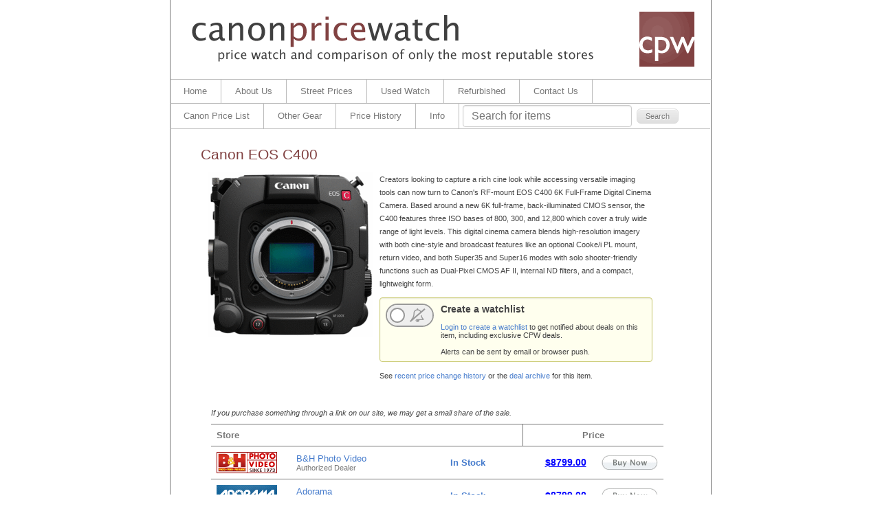

--- FILE ---
content_type: text/html
request_url: https://www.cpricewatch.com/product/08208/Canon-EOS-C400-price.html
body_size: 9982
content:
<!DOCTYPE html PUBLIC "-//W3C//DTD XHTML 1.0 Transitional//EN"
   "http://www.w3.org/TR/xhtml1/DTD/xhtml1-transitional.dtd">

<html xmlns="http://www.w3.org/1999/xhtml" xml:lang="en">

<head>
	<!-- TradeDoubler site verification 3193083 -->
	<meta http-equiv="Content-Type" content="text/html; charset=UTF-8" />
	<meta name="keywords" content="Canon, cpw, Price, Comparison, SLR, Camera, Lens">
	<title>Canon EOS C400 Price Watch and Comparison</title>
  <meta property="og:title" content="Canon EOS C400"/>
  <meta property="og:type" content="product"/>
  <meta property="og:url" content="http://www.cpricewatch.com/product/08208/Canon-EOS-C400-price.html"/>
  <meta property="og:image" content="http://www.cpricewatch.com/product_images/08208.large.gif"/>
  <meta property="og:site_name" content="cpricewatch.com"/>
	<link rel="alternate" href="http://www.cpricewatch.com/product/08208/Canon-EOS-C400-price.html" hreflang="en-us" />
	<link rel="alternate" href="http://www.photoprice.ca/product/08208/Canon-EOS-C400-price.html" hreflang="en-ca" />
	<link rel="stylesheet" href="/style-cpw.css?19" type="text/css" media="screen" />
	<link rel="stylesheet" href="/button-style.css?2" type="text/css" media="screen" />
	<link rel="stylesheet" href="/font-awesome-4.7.0/css/font-awesome.min.css" type="text/css" media="screen" />
	<link rel="icon" href="//www.cpricewatch.com/favicon.ico?1"/>
	<!-- HEADER -->
	<meta property="fb:admins" content="716425223"/>
  <meta property="fb:app_id" content="483024648393420"/>
	<meta name="viewport" content="width=device-width, initial-scale=1.0, viewport-fit=cover"> 
	<meta name='impact-site-verification' value='1988160379'>
	<link rel="manifest" href="/manifest.json">
	<!-- OG_IMAGE -->

	
	<style type="text/css">
	/* html selectors */
	
	:root {
	    --main-color:#804040;
	    --sub-color:#906060;
	}

	html, body {
		background-color: #FFF;
	}

	/*.fb-like span {
	    width: 95px !important;
	}
	.fb-like span iframe {
		margin-left: -65px;
	}*/
	
	</style>

	<script type="text/javascript" src="/tinybox2/tinybox.js"></script>

	<!--<script type="text/javascript">
	var gaJsHost = (("https:" == document.location.protocol) ? "https://ssl." : "http://www.");
	document.write(unescape("%3Cscript src='" + gaJsHost + "google-analytics.com/ga.js' type='text/javascript'%3E%3C/script%3E"));
	</script> -->
	<script type="text/javascript">

		var _gaq = _gaq || [];
		_gaq.push(['_setAccount', 'UA-823476-4']);
		_gaq.push(['_trackPageview']);

		(function() {
			var ga = document.createElement('script'); ga.type = 'text/javascript'; ga.async = true;
			ga.src = ('https:' == document.location.protocol ? 'https://' : 'http://') + 'stats.g.doubleclick.net/dc.js';
			var s = document.getElementsByTagName('script')[0]; s.parentNode.insertBefore(ga, s);
		})();

	</script>

	<!-- Google tag (gtag.js) -->
	<script async src="https://www.googletagmanager.com/gtag/js?id=G-5EJCTYMMZR"></script>
	<script>
		window.dataLayer = window.dataLayer || [];
		function gtag(){dataLayer.push(arguments);}
		gtag('js', new Date());

		gtag('config', 'G-5EJCTYMMZR');
	</script>

	<!-- Facebook Pixel Code -->
	<script>
	!function(f,b,e,v,n,t,s){if(f.fbq)return;n=f.fbq=function(){n.callMethod?
	n.callMethod.apply(n,arguments):n.queue.push(arguments)};if(!f._fbq)f._fbq=n;
	n.push=n;n.loaded=!0;n.version='2.0';n.queue=[];t=b.createElement(e);t.async=!0;
	t.src=v;s=b.getElementsByTagName(e)[0];s.parentNode.insertBefore(t,s)}(window,
	document,'script','https://connect.facebook.net/en_US/fbevents.js');
	fbq('init', '303216176521235', {
	em: 'insert_email_variable,'
	});
	fbq('track', 'PageView');
	</script>
	<noscript><img height="1" width="1" style="display:none"
	src="https://www.facebook.com/tr?id=303216176521235&ev=PageView&noscript=1"
	/></noscript>
	<!-- DO NOT MODIFY -->
	<!-- End Facebook Pixel Code -->


	<meta name="google-site-verification" content="W8Q1YORe4FDfUj6UKmBBfmfy4AjqRnst7z-al6UuUhM" />

	<script type='text/javascript' src='/blog/wp-includes/js/jquery/jquery.js?ver=1.12.4'></script>
	<script type='text/javascript' src='/blog/wp-includes/js/jquery/jquery-migrate.min.js?ver=1.4.1'></script>

	<script src="/EasyAutocomplete-1.3.5/jquery.easy-autocomplete.js"></script>
	<link rel="stylesheet" href="/EasyAutocomplete-1.3.5/easy-autocomplete.min.css">
	<link rel="stylesheet" href="/EasyAutocomplete-1.3.5/easy-autocomplete.themes.min.css">

<style>
button#responsive-menu-button, #responsive-menu-container {
  display: none;
  -webkit-text-size-adjust: 100%; }

@media screen and (max-width: 800px) {
  #responsive-menu-container {
    display: block; }

  #responsive-menu-container {
    position: fixed;
    top: 0;
    bottom: 0;
    /* Fix for scroll bars appearing when not needed */
    z-index: 99998;
    padding-bottom: 5px;
    margin-bottom: -5px;
    overflow-y: auto;
    overflow-x: hidden; }
    #responsive-menu-container .responsive-menu-search-box {
      width: 100%;
      padding: 0 2%;
      border-radius: 2px;
      height: 50px;
			font-size: 16px;
      -webkit-appearance: none; }
    #responsive-menu-container.push-left, #responsive-menu-container.slide-left {
      transform: translateX(-100%);
      -ms-transform: translateX(-100%);
      -webkit-transform: translateX(-100%);
      -moz-transform: translateX(-100%); }
      .responsive-menu-open #responsive-menu-container.push-left, .responsive-menu-open #responsive-menu-container.slide-left {
        transform: translateX(0);
        -ms-transform: translateX(0);
        -webkit-transform: translateX(0);
        -moz-transform: translateX(0); }
    #responsive-menu-container.push-top, #responsive-menu-container.slide-top {
      transform: translateY(-100%);
      -ms-transform: translateY(-100%);
      -webkit-transform: translateY(-100%);
      -moz-transform: translateY(-100%); }
      .responsive-menu-open #responsive-menu-container.push-top, .responsive-menu-open #responsive-menu-container.slide-top {
        transform: translateY(0);
        -ms-transform: translateY(0);
        -webkit-transform: translateY(0);
        -moz-transform: translateY(0); }
    #responsive-menu-container.push-right, #responsive-menu-container.slide-right {
      transform: translateX(100%);
      -ms-transform: translateX(100%);
      -webkit-transform: translateX(100%);
      -moz-transform: translateX(100%); }
      .responsive-menu-open #responsive-menu-container.push-right, .responsive-menu-open #responsive-menu-container.slide-right {
        transform: translateX(0);
        -ms-transform: translateX(0);
        -webkit-transform: translateX(0);
        -moz-transform: translateX(0); }
    #responsive-menu-container.push-bottom, #responsive-menu-container.slide-bottom {
      transform: translateY(100%);
      -ms-transform: translateY(100%);
      -webkit-transform: translateY(100%);
      -moz-transform: translateY(100%); }
      .responsive-menu-open #responsive-menu-container.push-bottom, .responsive-menu-open #responsive-menu-container.slide-bottom {
        transform: translateY(0);
        -ms-transform: translateY(0);
        -webkit-transform: translateY(0);
        -moz-transform: translateY(0); }
    #responsive-menu-container, #responsive-menu-container:before, #responsive-menu-container:after, #responsive-menu-container *, #responsive-menu-container *:before, #responsive-menu-container *:after {
      box-sizing: border-box;
      margin: 0;
      padding: 0; }
    #responsive-menu-container #responsive-menu-search-box, #responsive-menu-container #responsive-menu-additional-content, #responsive-menu-container #responsive-menu-title {
      padding: 25px 5%; }
    #responsive-menu-container #responsive-menu, #responsive-menu-container #responsive-menu ul {
      width: 100%; }
      #responsive-menu-container #responsive-menu ul.responsive-menu-submenu {
        display: none; }
        #responsive-menu-container #responsive-menu ul.responsive-menu-submenu.responsive-menu-submenu-open {
          display: block; }
      #responsive-menu-container #responsive-menu ul.responsive-menu-submenu-depth-1 a.responsive-menu-item-link {
        padding-left: 10%; }
      #responsive-menu-container #responsive-menu ul.responsive-menu-submenu-depth-2 a.responsive-menu-item-link {
        padding-left: 15%; }
      #responsive-menu-container #responsive-menu ul.responsive-menu-submenu-depth-3 a.responsive-menu-item-link {
        padding-left: 20%; }
      #responsive-menu-container #responsive-menu ul.responsive-menu-submenu-depth-4 a.responsive-menu-item-link {
        padding-left: 25%; }
      #responsive-menu-container #responsive-menu ul.responsive-menu-submenu-depth-5 a.responsive-menu-item-link {
        padding-left: 30%; }
      #responsive-menu-container #responsive-menu ul.responsive-menu-submenu-depth-6 a.responsive-menu-item-link {
        padding-left: 35%; }
    #responsive-menu-container li.responsive-menu-item {
      width: 100%;
      list-style: none; }
      #responsive-menu-container li.responsive-menu-item a {
        width: 100%;
        display: block;
        text-decoration: none;
        padding: 0 5%;
        position: relative; }
        #responsive-menu-container li.responsive-menu-item a .fa {
          margin-right: 15px; }
        #responsive-menu-container li.responsive-menu-item a .responsive-menu-subarrow {
          position: absolute;
          top: 0;
          bottom: 0;
          text-align: center;
          overflow: hidden; }
          #responsive-menu-container li.responsive-menu-item a .responsive-menu-subarrow .fa {
            margin-right: 0; }

  button#responsive-menu-button .responsive-menu-button-icon-inactive {
    display: none; }

  button#responsive-menu-button {
    z-index: 99999;
    display: none;
    overflow: hidden; }
    button#responsive-menu-button img {
      max-width: 100%; }

  .responsive-menu-label {
    display: inline-block;
    font-weight: 600;
    margin: 0 5px;
    vertical-align: middle; }

  .responsive-menu-accessible {
    display: inline-block; }

  .responsive-menu-accessible .responsive-menu-box {
    display: inline-block;
    vertical-align: middle; }

  .responsive-menu-label.responsive-menu-label-top, .responsive-menu-label.responsive-menu-label-bottom {
    display: block;
    margin: 0 auto; } }
@media screen and (max-width: 800px) {
  /*!
 * Hamburgers
 * @description Tasty CSS-animated hamburgers
 * @author Jonathan Suh @jonsuh
 * @site https://jonsuh.com/hamburgers
 * @link https://github.com/jonsuh/hamburgers
 */
  /*
   * Boring
   */
    button#responsive-menu-button {
      padding: 0 0;
      display: inline-block;
      cursor: pointer;
      transition-property: opacity, filter;
      transition-duration: 0.15s;
      transition-timing-function: linear;
      font: inherit;
      color: inherit;
      text-transform: none;
      background-color: transparent;
      border: 0;
      margin: 0;
      overflow: visible; }
      button#responsive-menu-button:hover {
        opacity: 1; }
    .responsive-menu-box {
      width: 25px;
      height: 19px;
      display: inline-block;
      position: relative; }
    .responsive-menu-inner {
      display: block;
      top: 50%;
      margin-top: -1.5px; }
      .responsive-menu-inner, .responsive-menu-inner::before, .responsive-menu-inner::after {
        width: 25px;
        height: 3px;
        background-color: #fff;
        border-radius: 4px;
        position: absolute;
        transition-property: transform;
        transition-duration: 0.15s;
        transition-timing-function: ease; }
      .responsive-menu-inner::before, .responsive-menu-inner::after {
        content: "";
        display: block; }
      .responsive-menu-inner::before {
        top: -8px; }
      .responsive-menu-inner::after {
        bottom: -8px; }
    .responsive-menu-boring .responsive-menu-inner, .responsive-menu-boring .responsive-menu-inner::before, .responsive-menu-boring .responsive-menu-inner::after {
      transition-property: none; }
      .responsive-menu-boring.is-active .responsive-menu-inner {
        transform: rotate(45deg); }
        .responsive-menu-boring.is-active .responsive-menu-inner::before {
          top: 0;
          opacity: 0; }
        .responsive-menu-boring.is-active .responsive-menu-inner::after {
          bottom: 0;
          transform: rotate(-90deg); }
    button#responsive-menu-button {
      width: 220px;
      height: 55px;
			box-sizing: content-box;
			border-top: solid calc(2px + env(safe-area-inset-top)) var(--main-color);
      background: var(--main-color);
      position: fixed;
      top: 0px;
      right: 0%; }
      button#responsive-menu-button:hover {
        background: var(--main-color); }
      button#responsive-menu-button .responsive-menu-box {
        color: #fff; }
    .responsive-menu-label {
      color: #fff;
      font-size: 14px;
      line-height: 13px; }
    button#responsive-menu-button {
      display: inline-block;
      transition: transform 0.5s, background-color 0.5s; } }
@media screen and (max-width: 800px) {
  #responsive-menu-container {
    width: 75%;
    left: 0;
    background: var(--sub-color);
    transition: transform 0.5s;
    text-align: left; }
    #responsive-menu-container #responsive-menu-wrapper {
      background: var(--sub-color); }
    #responsive-menu-container #responsive-menu-additional-content {
      color: #fff; }
    #responsive-menu-container .responsive-menu-search-box {
      background: #fff;
      border: 2px solid #dadada;
      color: #333; }
      #responsive-menu-container .responsive-menu-search-box:-ms-input-placeholder {
        color: #c7c7cd; }
      #responsive-menu-container .responsive-menu-search-box:-webkit-input-placeholder {
        color: #c7c7cd; }
      #responsive-menu-container .responsive-menu-search-box:-moz-placeholder {
        color: #c7c7cd;
        opacity: 1; }
      #responsive-menu-container .responsive-menu-search-box::-moz-placeholder {
        color: #c7c7cd;
        opacity: 1; }
    #responsive-menu-container .responsive-menu-item-link, #responsive-menu-container #responsive-menu-title, #responsive-menu-container .responsive-menu-subarrow {
      transition: background-color 0.5s, border-color 0.5s, color 0.5s; }
    #responsive-menu-container #responsive-menu-title {
      background-color: var(--main-color);
      color: #fff;
      font-size: 10px; }
      #responsive-menu-container #responsive-menu-title a {
        color: #fff;
        font-size: 10px;
        text-decoration: none; }
        #responsive-menu-container #responsive-menu-title a:hover {
          color: #fff; }
      #responsive-menu-container #responsive-menu-title:hover {
        background-color: var(--main-color);
        color: #fff; }
        #responsive-menu-container #responsive-menu-title:hover a {
          color: #fff; }
      #responsive-menu-container #responsive-menu-title #responsive-menu-title-image {
        display: inline-block;
        vertical-align: middle;
        margin-right: 15px; }
    #responsive-menu-container #responsive-menu > li.responsive-menu-item:first-child a {
      border-top: 1px solid var(--main-color); }
      #responsive-menu-container #responsive-menu li.responsive-menu-item .responsive-menu-item-link {
        font-size: 13px; }
        #responsive-menu-container #responsive-menu li.responsive-menu-item a {
          line-height: 40px;
          border-bottom: 1px solid var(--main-color);
          color: #fff;
          background-color: var(--sub-color); }
          #responsive-menu-container #responsive-menu li.responsive-menu-item a:hover {
            color: #fff;
            background-color: var(--main-color);
            border-color: var(--main-color); }
            #responsive-menu-container #responsive-menu li.responsive-menu-item a:hover .responsive-menu-subarrow {
              color: #fff;
              border-color: #3f3f3f;
              background-color: #3f3f3f; }
          #responsive-menu-container #responsive-menu li.responsive-menu-item a .responsive-menu-subarrow {
            right: 0;
            height: 40px;
            line-height: 40px;
            width: 40px;
            color: #fff;
            border-left: 1px solid #212121;
            background-color: #212121; }
            #responsive-menu-container #responsive-menu li.responsive-menu-item a .responsive-menu-subarrow.responsive-menu-subarrow-active {
              color: #fff;
              border-color: #212121;
              background-color: #212121; }
              #responsive-menu-container #responsive-menu li.responsive-menu-item a .responsive-menu-subarrow.responsive-menu-subarrow-active:hover {
                color: #fff;
                border-color: #3f3f3f;
                background-color: #3f3f3f; }
            #responsive-menu-container #responsive-menu li.responsive-menu-item a .responsive-menu-subarrow:hover {
              color: #fff;
              border-color: #3f3f3f;
              background-color: #3f3f3f; }
        #responsive-menu-container #responsive-menu li.responsive-menu-item.responsive-menu-current-item > .responsive-menu-item-link {
          background-color: var(--main-color);
          color: #fff;
          border-color: var(--main-color); }
          #responsive-menu-container #responsive-menu li.responsive-menu-item.responsive-menu-current-item > .responsive-menu-item-link:hover {
            background-color: var(--main-color);
            color: #fff;
            border-color: var(--main-color); } }
</style>

<script src="https://cdn.onesignal.com/sdks/web/v16/OneSignalSDK.page.js" defer></script>

</head>

<body>

<div id="fb-root"></div>
<script async defer crossorigin="anonymous" src="https://connect.facebook.net/en_US/sdk.js#xfbml=1&version=v5.0&appId=483024648393420&autoLogAppEvents=1"></script>

<div id="blog">
	
	<div id="banner">
		<a href="/"><img border="0" src="/images/cpw.gif" height=115 width=786 alt="cpricewatch.com - price watch and comparisons for only the most reputable stores"></a>
	</div>
	<div id="menubar">
		<table class="menubox" border="0" cellspacing="0" cellpadding="0">
		<tr>
			<td class="menucell"><a href="/">Home</a></td>
			<td class="menucell"><a href="/about/">About Us</a></td>
			<td class="menucell"><a href="/street-prices/">Street Prices</a></td>
			<td class="menucell"><a href="/used/">Used Watch</a></td>
			<td class="menucell"><a href="/canon-refurb-stock-tracker/">Refurbished</a></td>
			<td class="menucell"><a href="/contact/">Contact Us</a></td>
			<td class="menusharecell" width=100>
			<div style="height:18px" class="fb-like" data-href="http://www.facebook.com/canonpricewatch" data-action="like" data-size="small" data-share="false" data-send="false" data-layout="button_count" data-width="100" data-show-faces="false" data-font="lucida grande"></div>
			</td>
		</tr>
		</table>
	</div>
	<div id="menubar">
		<table class="menubox" border="0" cellspacing="0" cellpadding="0">
		<tr>
			<td height=36 class="menucell" nowrap><a href="/prices/">Canon Price List</a></td>
			<td height=36 class="menucell" nowrap><a href="/accessories/">Other Gear</a></td>
			<td height=36 class="menucell" nowrap><a href="/deals/">Price History</a></td>
			<td height=36 class="menucell" nowrap><a href="/blog/info/">Info</a></td>
			<td height=36 width="80%" class="menucell" style="border-right: none">
				<FORM ACTION="/blog/" METHOD="GET">
				<div style="float:left">
					<div style="float:left; padding-left: 5px; padding-top: 1px; box-sizing: border-box; padding-right: 4px; width: auto">
						<INPUT id="header-search" SIZE=20 TYPE="text" NAME="s" style="width:220px; height: 18px">
					</div>
					<div style="float:right; margin-right:10px; margin-top:11px ">
						<INPUT TYPE="Submit" VALUE="Search" class="round_button">
					</div>
				</div>
				</FORM>
			</td>
		</tr>
		</table>
	</div>

	<script>
		var options_header_search = {
			url: function(phrase) {
				return "/notification-ajax.cgi?action=doSearch&phrase=" + phrase;
			},
			placeholder: "Search for items",
			getValue: "name",
			adjustWidth: false,
			template: {
					type: "custom",
					method: function(value, item) {
						return "<a href='/product/" + item.code  + "'>" + value + "</a>";
					}
				},
			list: {
					maxNumberOfElements: 8,
					match: {
							enabled: true
					}
			}
		};

		jQuery("#header-search").easyAutocomplete(options_header_search);
	</script>

<script>
    jQuery(document).ready(function($) {

      var ResponsiveMenu = {
        trigger: '#responsive-menu-button',
        animationSpeed: 500,
        breakpoint: 800,
        pushButton: 'off',
        animationType: 'slide',
        animationSide: 'left',
        pageWrapper: '',
        isOpen: false,
        triggerTypes: 'click',
        activeClass: 'is-active',
        container: '#responsive-menu-container',
        openClass: 'responsive-menu-open',
        accordion: 'off',
        activeArrow: '?',
        inactiveArrow: '?',
        wrapper: '#responsive-menu-wrapper',
        closeOnBodyClick: 'off',
        closeOnLinkClick: 'off',
        itemTriggerSubMenu: 'off',
        linkElement: '.responsive-menu-item-link',
        openMenu: function() {
          $(this.trigger).addClass(this.activeClass);
          $('html').addClass(this.openClass);
          $('.responsive-menu-button-icon-active').hide();
          $('.responsive-menu-button-icon-inactive').show();
          this.setWrapperTranslate();
          this.isOpen = true;
        },
        closeMenu: function() {
          $(this.trigger).removeClass(this.activeClass);
          $('html').removeClass(this.openClass);
          $('.responsive-menu-button-icon-inactive').hide();
          $('.responsive-menu-button-icon-active').show();
          this.clearWrapperTranslate();
          this.isOpen = false;
        },
        triggerMenu: function() {
          this.isOpen ? this.closeMenu() : this.openMenu();
        },
        triggerSubArrow: function(subarrow) {
          var sub_menu = $(subarrow).parent().next('.responsive-menu-submenu');
          var self = this;
          if(this.accordion == 'on') {
            /* Get Top Most Parent and the siblings */
            var top_siblings = sub_menu.parents('.responsive-menu-item-has-children').last().siblings('.responsive-menu-item-has-children');
            var first_siblings = sub_menu.parents('.responsive-menu-item-has-children').first().siblings('.responsive-menu-item-has-children');
            /* Close up just the top level parents to key the rest as it was */
            top_siblings.children('.responsive-menu-submenu').slideUp(200, 'linear').removeClass('responsive-menu-submenu-open');
            /* Set each parent arrow to inactive */
            top_siblings.each(function() {
              $(this).find('.responsive-menu-subarrow').first().html(self.inactiveArrow);
              $(this).find('.responsive-menu-subarrow').first().removeClass('responsive-menu-subarrow-active');
            });
            /* Now Repeat for the current item siblings */
            first_siblings.children('.responsive-menu-submenu').slideUp(200, 'linear').removeClass('responsive-menu-submenu-open');
            first_siblings.each(function() {
              $(this).find('.responsive-menu-subarrow').first().html(self.inactiveArrow);
              $(this).find('.responsive-menu-subarrow').first().removeClass('responsive-menu-subarrow-active');
            });
          }
          if(sub_menu.hasClass('responsive-menu-submenu-open')) {
            sub_menu.slideUp(200, 'linear').removeClass('responsive-menu-submenu-open');
            $(subarrow).html(this.inactiveArrow);
            $(subarrow).removeClass('responsive-menu-subarrow-active');
          } else {
            sub_menu.slideDown(200, 'linear').addClass('responsive-menu-submenu-open');
            $(subarrow).html(this.activeArrow);
            $(subarrow).addClass('responsive-menu-subarrow-active');
          }
        },
        menuHeight: function() {
          return $(this.container).height();
        },
        menuWidth: function() {
          return $(this.container).width();
        },
        wrapperHeight: function() {
          return $(this.wrapper).height();
        },
        setWrapperTranslate: function() {
          switch(this.animationSide) {
            case 'left':
              translate = 'translateX(' + this.menuWidth() + 'px)'; break;
            case 'right':
              translate = 'translateX(-' + this.menuWidth() + 'px)'; break;
            case 'top':
              translate = 'translateY(' + this.wrapperHeight() + 'px)'; break;
            case 'bottom':
              translate = 'translateY(-' + this.menuHeight() + 'px)'; break;
            }
            if(this.animationType == 'push') {
              $(this.pageWrapper).css({'transform':translate});
              $('html, body').css('overflow-x', 'hidden');
            }
            if(this.pushButton == 'on') {
              $('#responsive-menu-button').css({'transform':translate});
            }
        },
        clearWrapperTranslate: function() {
          var self = this;
          if(this.animationType == 'push') {
            $(this.pageWrapper).css({'transform':''});
            setTimeout(function() {
              $('html, body').css('overflow-x', '');
            }, self.animationSpeed);
          }
          if(this.pushButton == 'on') {
            $('#responsive-menu-button').css({'transform':''});
          }
        },
        init: function() {
          var self = this;
          $(this.trigger).on(this.triggerTypes, function(e){
            e.stopPropagation();
            self.triggerMenu();
          });
          $('.responsive-menu-subarrow').on('click', function(e) {
            e.preventDefault();
            e.stopPropagation();
            self.triggerSubArrow(this);
          });
          $(window).resize(function() {
            if($(window).width() > self.breakpoint) {
              if(self.isOpen){
                self.closeMenu();
              }
            } else {
              if($('.responsive-menu-open').length>0){
                self.setWrapperTranslate();
              }
            }
          });
          if(this.closeOnLinkClick == 'on') {
            $(this.linkElement).on('click', function(e) {
              e.preventDefault();
              /* Fix for when close menu on parent clicks is on */
              if(self.itemTriggerSubMenu == 'on' && $(this).is('.responsive-menu-item-has-children > ' + self.linkElement)) {
                return;
              }
              old_href = $(this).attr('href');
              old_target = typeof $(this).attr('target') == 'undefined' ? '_self' : $(this).attr('target');
              if(self.isOpen) {
                if($(e.target).closest('.responsive-menu-subarrow').length) {
                  return;
                }
                self.closeMenu();
                setTimeout(function() {
                  window.open(old_href, old_target);
                }, self.animationSpeed);
              }
            });
          }
          if(this.closeOnBodyClick == 'on') {
            $(document).on('click', 'body', function(e) {
              if(self.isOpen) {
                if($(e.target).closest('#responsive-menu-container').length || $(e.target).closest('#responsive-menu-button').length) {
                  return;
                }
              }
              self.closeMenu();
            });
          }
          if(this.itemTriggerSubMenu == 'on') {
            $('.responsive-menu-item-has-children > ' + this.linkElement).on('click', function(e) {
              e.preventDefault();
              self.triggerSubArrow($(this).children('.responsive-menu-subarrow').first());
            });
          }
        }
      };
      ResponsiveMenu.init();
    });
</script>

<button id="responsive-menu-button"
            class="responsive-menu-button responsive-menu-accessible responsive-menu-boring"
            type="button"
            aria-label="Menu"><span class="responsive-menu-label responsive-menu-label-left">Canon Price Watch</span><span class="responsive-menu-box"><span class="responsive-menu-inner"></span></span></button><div id="responsive-menu-container"
  class="
  slide-left  ">
  <div id="responsive-menu-wrapper">
    <div id="responsive-menu-additional-content"><div> </div></div><ul id="responsive-menu" class=""><li id="responsive-menu-item-14747" class=" menu-item menu-item-type-custom menu-item-object-custom menu-item-home responsive-menu-item"><a href="/blog/" class="responsive-menu-item-link">Home</a></li><li id="responsive-menu-item-14748" class=" menu-item menu-item-type-custom menu-item-object-custom responsive-menu-item"><a href="/about/" class="responsive-menu-item-link">About Us</a></li><li id="responsive-menu-item-14749" class=" menu-item menu-item-type-custom menu-item-object-custom responsive-menu-item"><a href="/street-prices/" class="responsive-menu-item-link">Street Prices</a></li><li id="responsive-menu-item-14750" class=" menu-item menu-item-type-custom menu-item-object-custom responsive-menu-item"><a href="/used/" class="responsive-menu-item-link">Used Watch</a></li><li id="responsive-menu-item-14751" class=" menu-item menu-item-type-custom menu-item-object-custom responsive-menu-item"><a href="/canon-refurb-stock-tracker/" class="responsive-menu-item-link">Refurbished</a></li><li id="responsive-menu-item-14752" class=" menu-item menu-item-type-custom menu-item-object-custom responsive-menu-item"><a href="/contact/" class="responsive-menu-item-link">Contact Us</a></li><li id="responsive-menu-item-14753" class=" menu-item menu-item-type-custom menu-item-object-custom responsive-menu-item"><a href="/prices/" class="responsive-menu-item-link">Canon Price List</a></li><li id="responsive-menu-item-14754" class=" menu-item menu-item-type-custom menu-item-object-custom responsive-menu-item"><a href="/accessories/" class="responsive-menu-item-link">Other Gear</a></li><li id="responsive-menu-item-14755" class=" menu-item menu-item-type-custom menu-item-object-custom responsive-menu-item"><a href="/deals/" class="responsive-menu-item-link">Price History</a></li><li id="responsive-menu-item-14756" class=" menu-item menu-item-type-custom menu-item-object-custom responsive-menu-item"><a href="/blog/info/" class="responsive-menu-item-link">Info</a></li></ul><div id="responsive-menu-search-box">
        <form action="/blog/" class="responsive-menu-search-form" role="Search">
          <input type="search" name="s" placeholder="Search" class="responsive-menu-search-box" id="responsive-header-search">
        </form>
      </div>  </div>
</div>

	<script>
		var options_responsive_header_search = {
			url: function(phrase) {
				return "/notification-ajax.cgi?action=doSearch&phrase=" + phrase;
			},
			placeholder: "Search",
			getValue: "name",
			adjustWidth: false,
			template: {
					type: "custom",
					method: function(value, item) {
						return "<a style='padding:8px; text-decoration:none; color:#000000' href='/product/" + item.code  + "'>" + value + "</a>";
					}
				},
			list: {
					maxNumberOfElements: 8,
					match: {
							enabled: true
					}
			}
		};

		jQuery("#responsive-header-search").easyAutocomplete(options_responsive_header_search);
	</script>


<!-- no_more_wp -->
<!-- non_wp -->


<div class="main">
  <div>
		<h2>Canon EOS C400</h2>

		<div class="image_box">
			<center><img alt="Canon EOS C400" src="https://d1v0944i780jpt.cloudfront.net/product_images/08208.medium.gif"></center>
		</div>

		<div class="desc_box">
			<P>
			Creators looking to capture a rich cine look while accessing versatile imaging tools can now turn to Canon's RF-mount EOS C400 6K Full-Frame Digital Cinema Camera. Based around a new 6K full-frame, back-illuminated CMOS sensor, the C400 features three ISO bases of 800, 300, and 12,800 which cover a truly wide range of light levels. This digital cinema camera blends high-resolution imagery with both cine-style and broadcast features like an optional Cooke/i PL mount, return video, and both Super35 and Super16 modes with solo shooter-friendly functions such as Dual-Pixel CMOS AF II, internal ND filters, and a compact, lightweight form. 
			
			</P>
					<script>
		function updateWatchlistContent(pid) {
			jQuery.ajax({url: "/notification-ajax.cgi?action=getWatchlistContent",
				data: { "pid" : pid }, 
				success: function(result){
				    jQuery("#bellswitch-content").html(result);
					}
			});
		}


		function updateWatchlistEntry(pid) {
			var url = "/notification-ajax.cgi?action=";
			if (jQuery('#watchlist-enabled-switch').is(":checked")) {
				url = url + "addToWatchlist";
			} else {
				url = url + "deleteFromWatchlist";
			}
			jQuery.ajax({url: url,
				data: { "pid" : pid }, 
				success: function(result){
					updateWatchlistContent(pid);
				}
			});
		}
		</script>
	<script type="text/javascript">
		function doit() {
			var form = document.forms["myForm"];
			var data = 'go=1&email=' + encodeURIComponent(form.elements["email"].value) + '&used=' + ((form.elements["used"].checked) ? 1 : 0) + '&preorder=' + ((form.elements["preorder"].checked) ? 1 : 0) + '&pricedrop=' + ((form.elements["pricedrop"].checked) ? 1 : 0) + '&greydrop=' + ((form.elements["greydrop"].checked) ? 1 : 0) + '&target=' + encodeURIComponent(form.elements["target"].value) + '&targetused=' + encodeURIComponent(form.elements["targetused"].value) + '&targetgrey=' + encodeURIComponent(form.elements["targetgrey"].value) + '&confirm=' + encodeURIComponent(form.elements["confirm"].value);
									//  + website.val() + '&comment='  + encodeURIComponent(comment.val());
			TINY.box.fill('/notify/08208/',1,data,1,500,350);
			return false;
		}
		function doit2() {
			var form = document.forms["myForm"];
			var data = 'go=1&email=' + encodeURIComponent(form.elements["email"].value) + '&used=' + ((form.elements["used"].value)) + '&preorder=' + ((form.elements["preorder"].value)) + '&pricedrop=' + ((form.elements["pricedrop"].value)) + '&greydrop=' + ((form.elements["greydrop"].value)) + '&target=' + encodeURIComponent(form.elements["target"].value) + '&targetused=' + encodeURIComponent(form.elements["targetused"].value) + '&targetgrey=' + encodeURIComponent(form.elements["targetgrey"].value) + '&confirm=' + encodeURIComponent(form.elements["confirm"].value);
									//  + website.val() + '&comment='  + encodeURIComponent(comment.val());
			TINY.box.fill('/notify/08208/',1,data,1,500,350);
			return false;
		}
		function unset() {
			TINY.box.fill('/notify/08208/',1,'unset=1',1,500,350);
			return false;
		}
	</script>
				<div class="bell-box">
					<div style="float:left">
						<div class="bellswitch">
								<a href="/notifications/">
								<span class="bellswitch-checkbox"></span>
								<label class="bellswitch-label" for="watchlist-enabled-switch">
										<span class="bellswitch-inner"></span>
										<span class="bellswitch-switch"></span>
								</label>
								</a>
						</div>
					</div>
					<div id="bellswitch-content" class="bellswitch-content">
										<div style='font-size:14px'><b>Create a watchlist</b></div>
				<br>
				<div style='margin-top:0px'><a href='/notifications/'>Login to create a watchlist</a> to get notified about deals on this item, including exclusive CPW deals.
				<br><br>Alerts can be sent by email or browser push.</div>

					</div>
				</div>

			<P>
			See <a href="/price-changes/p=08208">recent price change history</a> or the <a href="/blog/tag/canon-eos-c400/">deal archive</a> for this item.
			</P>
		</div>
		<br style="clear:both"/>
	</div>

<script src="/js/prototype.js" language="javascript" type="text/javascript"></script>

<script language="javascript" type="text/javascript">
<!--
	function do_submit(formname, button, showme, hideme, textbox) {
			bad = 0;

			if (!document.getElementById("contact_name").value) {
				document.getElementById("contact_name").style.border = "1px solid red";
				bad = 1;
			}

			if (!document.getElementById("contact_email").value) {
				document.getElementById("contact_email").style.border = "1px solid red";
				bad = 1;
			}

			if (bad) return;

			div_show = document.getElementById(showme);
			div_hide = document.getElementById(hideme);
			form = document.getElementById(formname);

			div_text = document.getElementById(textbox);
			div_button = document.getElementById(button);

			div_button.disabled = true;

			fbq('track', 'Lead', {
			value: 5.00,
			currency: 'USD'
			});

			document.getElementById(formname).request(
				{
					method:'post',
					onSuccess: function(transport){
						div_hide.className = 'hideDetails';
						div_show.className = 'showDetails';
						if (transport.responseText == "") {
							div_text.update("Ooops, an error has occurred. Please try submitting again.");
						} else {
							div_text.update(transport.responseText);
						}
						div_button.disabled = false;
					},
					onFailure: function(){
						div_hide.className = 'hideDetails';
						div_show.className = 'showDetails';
						div_text.update("Ooops, an error has occurred.");
						div_button.disabled = false;
					}
				});

			//formdata = form.serialize();
	}

//-->
</script>
<br style="clear: both">
	<DIV id="spec">
	<TABLE BORDER=0 CELLSPACING=0 CELLPADDING=0 WIDTH=100%>
	<A NAME="a.08208"></A>
		<i>If you purchase something through a link on our site, we may get a small share of the sale.</i><p>
		
		<TR><TD COLSPAN="3" class="title_right">Store</TD><TD class="title spec_buynow_td" colspan="2" align="center">Price</TD></TR>

		<TR id="m.08208.00005.0.0">
			<td class="spec_buynow_td" style="width: 88px; padding-right: 20px" width="88"><a target="_blank" HREF="/go/BH-Photo-Video/EOS-C400/p=8208&m=5"><img border="0" src="/images/merchants/00005.gif"></a></td>
			<td style="width: 185px" width="205"><A target="_blank" HREF="/go/BH-Photo-Video/EOS-C400/p=8208&m=5">B&H Photo Video<br></a><small>Authorized Dealer</small></TD>
			<td class="spec_stock_td" style="width: 165px" width="145" align="center"><span class="in_stock">In Stock</span><br><small></small></TD>
			<td style="width: 88px" align="right" width="88"><a target="_blank" href="/go/BH-Photo-Video/EOS-C400/p=8208&m=5" onClick="javascript:urchinTracker('/outgoing/08208/00005.0.0');"><span class="price_link_big">$8799.00</span></a></td>
		
			<TD class="spec_buynow_td" style="width: 88px" align="right" width="88"><div id="details"><a href="/go/BH-Photo-Video/EOS-C400/p=8208&m=5"><img src="/images/buynow.jpg" width="82" height="21" border="0"></a></div></td>
		</TR>
		
		<TR id="m.08208.00006.0.0">
			<td class="spec_buynow_td" style="width: 88px; padding-right: 20px" width="88"><a target="_blank" HREF="/go/Adorama/EOS-C400/p=8208&m=6"><img border="0" src="/images/merchants/00006.gif"></a></td>
			<td style="width: 185px" width="205"><A target="_blank" HREF="/go/Adorama/EOS-C400/p=8208&m=6">Adorama<br></a><small>Authorized Dealer</small></TD>
			<td class="spec_stock_td" style="width: 165px" width="145" align="center"><span class="in_stock">In Stock</span><br><small></small></TD>
			<td style="width: 88px" align="right" width="88"><a target="_blank" href="/go/Adorama/EOS-C400/p=8208&m=6" onClick="javascript:urchinTracker('/outgoing/08208/00006.0.0');"><span class="price_link_big">$8799.00</span></a></td>
		
			<TD class="spec_buynow_td" style="width: 88px" align="right" width="88"><div id="details"><a href="/go/Adorama/EOS-C400/p=8208&m=6"><img src="/images/buynow.jpg" width="82" height="21" border="0"></a></div></td>
		</TR>
		
		<TR id="m.08208.00049.0.0">
			<td class="spec_buynow_td" style="width: 88px; padding-right: 20px" width="88"><a target="_blank" HREF="/go/Best-Buy/EOS-C400/p=8208&m=49"><img border="0" src="/images/merchants/00049.gif"></a></td>
			<td style="width: 185px" width="205"><A target="_blank" HREF="/go/Best-Buy/EOS-C400/p=8208&m=49">Best Buy<br></a><small>Authorized Dealer</small></TD>
			<td class="spec_stock_td" style="width: 165px" width="145" align="center"><span class="not_in_stock">Not In Stock</span><br><small></small></TD>
			<td style="width: 88px" align="right" width="88"><a target="_blank" href="/go/Best-Buy/EOS-C400/p=8208&m=49" onClick="javascript:urchinTracker('/outgoing/08208/00049.0.0');"><span class="price_link_big">$8799.00</span></a></td>
		
			<TD class="spec_buynow_td" style="width: 88px" align="right" width="88"><div id="details"><a href="/go/Best-Buy/EOS-C400/p=8208&m=49"><img src="/images/buynow.jpg" width="82" height="21" border="0"></a></div></td>
		</TR>
			</TABLE>
	</DIV>
<br style="clear: both">
			</P>
			<br style="clear: both"/>
			<a name="graph"></a>
			<div style="margin-left: 0px; margin-bottom: 10px" id="price_history_graph">
				<center>
					<img alt="Price History Graph for Canon EOS C400" src="/graph/08208-Canon-EOS-C400-price-graph.png">
				</center>
			</div>
	<br style="clear: both"/>
	<DIV id="prods">
	<CENTER><H4>Similar Products from Same Manufacturer</H4></CENTER>
	<TABLE BORDER=0 CELLSPACING=5 CELLPADDING=5 ALIGN="CENTER"><TR>
<TD WIDTH=85 ALIGN=CENTER VALIGN=TOP><A HREF="/product/06130/Canon-EOS-C700-price.html"><IMG alt="EOS C700" BORDER=0 HEIGHT=80 WIDTH=80 SRC="https://d1v0944i780jpt.cloudfront.net/product_images/06130.small.gif"><BR>EOS C700</A></TD>
<TD WIDTH=85 ALIGN=CENTER VALIGN=TOP><A HREF="/product/06587/Canon-EOS-C700-Full-Frame-price.html"><IMG alt="EOS C700 Full-Frame" BORDER=0 HEIGHT=80 WIDTH=80 SRC="https://d1v0944i780jpt.cloudfront.net/product_images/06587.small.gif"><BR>EOS C700 Full-Frame</A></TD>
<TD WIDTH=85 ALIGN=CENTER VALIGN=TOP><A HREF="/product/04628/Canon-CN-E14mm-T3.1-L-F-price.html"><IMG alt="CN-E14mm T3.1 L F" BORDER=0 HEIGHT=80 WIDTH=80 SRC="https://d1v0944i780jpt.cloudfront.net/product_images/04628.small.gif"><BR>CN-E14mm T3.1 L F</A></TD>
<TD WIDTH=85 ALIGN=CENTER VALIGN=TOP><A HREF="/product/04627/Canon-CN-E135mm-T2.2-L-F-price.html"><IMG alt="CN-E135mm T2.2 L F" BORDER=0 HEIGHT=80 WIDTH=80 SRC="https://d1v0944i780jpt.cloudfront.net/product_images/04627.small.gif"><BR>CN-E135mm T2.2 L F</A></TD>
<TD WIDTH=85 ALIGN=CENTER VALIGN=TOP><A HREF="/product/04647/Canon-CN-E-24mm-T1.5-L-F-price.html"><IMG alt="CN-E 24mm T1.5 L F" BORDER=0 HEIGHT=80 WIDTH=80 SRC="https://d1v0944i780jpt.cloudfront.net/product_images/04647.small.gif"><BR>CN-E 24mm T1.5 L F</A></TD>
<TD WIDTH=85 ALIGN=CENTER VALIGN=TOP><A HREF="/product/04648/Canon-CN-E-50mm-T1.3-L-F-price.html"><IMG alt="CN-E 50mm T1.3 L F" BORDER=0 HEIGHT=80 WIDTH=80 SRC="https://d1v0944i780jpt.cloudfront.net/product_images/04648.small.gif"><BR>CN-E 50mm T1.3 L F</A></TD>
	</TR></TABLE>
	</DIV>
			<P ALIGN="center"><small>All pricing information and calculations provided for illustrative purposes only. Please check carefully before buying. cpricewatch.com is not responsible for any errors or omissions.</small></P>
		</div>
			
			<div>
		<!--	<P ALIGN="center"><a href="http://www.facebook.com/pages/CanonPriceWatch/170629992983938"><img border=0 src="/images/facebook-follow-us.jpeg" width=200 height=60></a></P> -->
			</div>
			<div id="foot">
				<p>
				&copy; 2025 www.cpricewatch.com. www.cpricewatch.com is not affiliated with Canon Inc. or any of its subsidiaries.</p>
				<p><a href="/blog/legal/terms-and-conditions/">Terms and Conditions</a> and <a href="/blog/legal/privacy-policy/">Privacy Policy</a></p>
			</div>
		</div>
	</body>
</html>


--- FILE ---
content_type: text/css
request_url: https://www.cpricewatch.com/style-cpw.css?19
body_size: 5095
content:
:root {
    --main-color:#804040;
}
		
html, body {
	font: normal 8pt "lucida grande", verdana, helvetica, sans-serif;
	color: #444;
	margin: 0;
	padding: 0;
}

h1, h2, h3 {
	font-family: helvetica, sans-serif;
	font-weight: normal;
	margin: 0;
	padding: 0;
	color:  var(--main-color);
}

h4, h5, h6 {
	font-family: helvetica, sans-serif;
	font-weight: normal;
	margin: 0;
	padding: 0;
	color: #808080;
}


blockquote {
	padding-left: 10px;
	margin-bottom: 20px;
	line-height: 100%;
	font-style: italic;
	/*background-image: url(images/quote.png);
	background-repeat: no-repeat;*/
}

code {
	font: 1em "Courier New", "Courier", monospace;
}

/* page margins */

#blog {
	width: 787px;
	padding: 0 6px;
	margin: 0 auto;
	overflow: hidden;
	background-image: url(images/bg_blog_one.gif);
	background-repeat: repeat-y;
}

#listbox {
	padding: 0 6px;
}

/* banner */

#banner {
	width: 786px;
	height: 115px;
	padding: 0;
	margin: 0;
	overflow: hidden;
	border-left: 1px solid #777;
	border-right: 1px solid #777;
	border-bottom: 1px solid #BBB;
}

#menubar {
	width: 786px;
	padding: 0;
	margin: 0;
	overflow: visible;
	/*border-left: 1px solid #777;
	border-right: 1px solid #777;*/
	border-bottom: 1px solid #BBB;
}


#banner img {
	border: none;
}

#header-image {
	display: none;
}

.reading_text {
	font: normal 10pt "lucida grande", verdana, helvetica, sans-serif;
	color: #444;
}


.name_link {
	font-size: 14px;
	color: #457BCC;
}

.store_change_link {
	color: #457BCC;
}

.category {
	color: #457BCC;
}

.menubox {
}

.menucell {
	border-right: solid 1px #BBB;
	font-size: 13px;
}

.menusharecell {
	font-size: 13px;
	padding-left: 16px;
	padding-right: 16px;
	padding-top: 8px;
	padding-bottom: 8px;
}

.menusharecell a {
	color: #777;
	text-decoration: none;
}


.menucell a {
	color: #777;
	text-decoration: none;
	display: block;
	padding-left: 20px;
	padding-right: 20px;
	padding-top: 8px;
	padding-bottom: 8px;
}

.menucell a:hover, .menucell a:active {
	color: #FFF;
	background:  var(--main-color);
	text-decoration: none;
	display: block;
}

.div_top {
	padding-top: 20px;
	padding-right: 25px;
	padding-left: 25px;
}

.cat_jump {
	background: #eeeeee;
	text-align: right;
	border-bottom: 1px solid #ccc;
	border-top: 1px solid #ccc;
}

.cat_jump2 {
	background: #eeeeee;
	text-align: right;
	border-bottom: 1px solid #ccc;
}

.cat_jump2_l {
	background: #eeeeee;
	text-align: left;
	border-bottom: 1px solid #ccc;
}



.cat_list2_l {
	border-bottom: 1px solid #ccc;
	border-top: 1px solid #ccc;
	border-right: solid 1px #BBB;
	border-left: solid 1px #BBB;
	font-size: 12px;
}

.cat_list2 {
	border-bottom: 1px solid #ccc;
	border-top: 1px solid #ccc;
	border-right: solid 1px #BBB;
	font-size: 12px;
	padding-left: 2px;
	padding-right: 2px;
}
.cat_list3 {
	border-bottom: 1px solid #ccc;
	font-size: 12px;
}
.cat_list3_r {
	border-bottom: 1px solid #ccc;
	border-right: 1px solid #ccc;
	font-size: 12px;
}


.cat_list2_l a, .cat_list2 a {
	color: #777;
	text-decoration: none;
	padding-left: 4px;
	padding-right: 4px;
	padding-top: 4px;
	padding-bottom: 4px;
}

.cat_list2  a:hover, .menucell a:active {
	color:  var(--main-color);
	text-decoration: none;
}

.cat_list {
	border-bottom: 1px solid #ccc;
	border-top: 1px solid #ccc;
}

.tr_title {
	font-weight: bold;
	text-align:center;
	padding-top: 10px;
	padding-bottom: 10px;
	background: #eeeeee;
}

.tr_subtitle {
	text-align:center;
	padding-top: 10px;
	padding-bottom: 10px;
	background: #f4f4f4;
}

.td_left {
	border-bottom: 1px solid #BBB;
	padding-top: 10px;
	padding-bottom: 10px;
}

.td_left_330 {
	border-bottom: 1px solid #BBB;
	padding-top: 10px;
	padding-bottom: 10px;
	width: 330px;
}

.td_left_250 {
	border-bottom: 1px solid #BBB;
	padding-top: 10px;
	padding-bottom: 10px;
	width: 250px;
}

.td_left_80 {
	border-bottom: 1px solid #BBB;
	border-right: 3px solid #AA4466;
	background: #FFEEEE;
	padding-top: 10px;
	padding-bottom: 10px;
	width: 80px;
}

.increase {
	font-size: 12px;
	color: #AA4466;
}
.percent_increase {
	font-size: 18px;
	color: #AA4466;
}
.percent_increase_more {
	font-size: 15px;
	color: #AA4466;
}
.small_increase {
	font-size: 7px;
	color: #AA4466;
}

.td_left_80_rebate {
	border-bottom: 1px solid #BBB;
	border-right: 3px solid #44AA66;
	background: #EEFFEE;
	padding-top: 10px;
	padding-bottom: 10px;
	width: 80px;
}

.decrease {
	font-size: 15px;
	color: #229944;
}
.small_decrease {
	font-size: 9px;
	color: #229944;
}


.big_red {
	border: 3px solid #FFDDDD;
}

.td_standard {
	border-bottom: 1px solid #BBB;
	border-left: 1px solid #BBB;
	padding-top: 10px;
	padding-bottom: 10px;
}

.td_standard_deal {
	border-top: 1px solid #BBB;
	border-left: 1px solid #BBB;
}

.td_standard_hi {
	border-bottom: 1px solid #BBB;
	border-left: 1px solid #BBB;
	padding-top: 10px;
	padding-bottom: 10px;
	background: #FFFFDD;
}

.td_blog {
	border: 1px solid #BBB;
}

.td_blog_neutral {
	border-right: 1px solid #BBB;
	border-top: 1px solid #BBB;
	border-bottom: 1px solid #BBB;
	padding-top: 10px;
	padding-left: 10px;
	padding-right: 10px;
	padding-bottom: 10px;
	background: #EEEEEE;
}


.td_blog_pd {
	border-right: 1px solid #BBB;
	border-top: 1px solid #BBB;
	border-bottom: 1px solid #BBB;
	padding-top: 10px;
	padding-left: 10px;
	padding-right: 10px;
	padding-bottom: 10px;
	background: #DDFFDD;
}

.td_standard_pd {
	border-bottom: 1px solid #BBB;
	border-left: 1px solid #BBB;
	padding-top: 10px;
	padding-bottom: 10px;
	background: #DDFFDD;
}

.td_standard_pr {
	border-bottom: 1px solid #BBB;
	border-left: 1px solid #BBB;
	padding-top: 10px;
	padding-bottom: 10px;
	background: #FFDDDD;
}

.td_change_pd {
	border-bottom: 1px solid #BBB;
	padding-top: 10px;
	padding-bottom: 10px;
	background: #DDFFDD;
}

.td_change_pr {
	border-bottom: 1px solid #BBB;
	padding-top: 10px;
	padding-bottom: 10px;
	background: #FFDDDD;
}

.td_change_neutral {
	border-bottom: 1px solid #BBB;
	padding-top: 10px;
	padding-bottom: 10px;
	background: #EEEEEE;
}


.price_link {
	font-size: 13px;
	font-weight: bold;
	text-decoration: underline;
	color: #0000FF;
}

.price_link_big {
	font-size: 14px;
	font-weight: bold;
	text-decoration: underline;
	color: #0000FF;
}


.third_party_price_link {
	font-size: 10px;
	font-weight: bold;
	text-decoration: underline;
	color: #B0B0B0;
}


.cheap_store {
	clear: both;
	margin-top: 5px;
}


.in_stock {
	color: #457BCC;
	font-weight: bold;
}

.coupon {
	font-size: 10px;
	color: #457bcc;
}

.mini_coupon {
	margin-top: 6px;
	clear: both;
	text-decoration: none;
	font-size: 9px;
	color: #457bcc;
}

.small_coupon {
	margin-top: 5px;
	clear: both;
	text-decoration: none;
	font-size: 11px;
	color: #457bcc;
}


.used_in_stock {
	color: #457BCC;
}

.not_in_stock {
	color: #cd4444;
}

.list_in_stock {
	margin-top: 5px;
	clear: both;
	color: #44AA66;
	text-decoration: none;
}

.list_not_in_stock {
	color: #cd4444;
	margin-top: 5px;
	clear: both;
	text-decoration: none;
}

.list_third_party {
	font-size: 9px;
	color: #B0B0B0;
	margin-top: 5px;
	clear: both;
	text-decoration: none;
}

.price_drop_was {
	color: #44AA66;
	margin-top: 5px;
	clear: both;
	text-decoration: none;
}

.td_used {
	border-bottom: 1px solid #BBB;
	padding-top: 10px;
	padding-bottom: 10px;
	background: #FFFFDD;
}

.used_text {
	color: #888866;
	margin-top: 5px;
	clear: both;
	text-decoration: none;
}

.sold {
	color: #AA4466;
	float: right;
}

.price_rise_was {
	color: #AA4466;
	margin-top: 5px;
	clear: both;
	text-decoration: none;
}

.lowest_price {
	color: #44AA66;
	margin-bottom: 5px;
	clear: both;
	text-decoration: none;
}

.done_deal {
	color: #888888;
	margin-bottom: 5px;
	clear: both;
	text-decoration: none;
}

.price_drop_done {
	color: #888888;
	margin-top: 5px;
	clear: both;
	text-decoration: none;
}



.main {
	width: 687px;
	padding: 10px 25px;
	margin: 0px 20px;
	float: left;
	overflow: hidden;
}

.main p img {
	max-width: 100%;
}

.listbox a:link, .listbox a:visited, .listbox a:hover, .listbox a:active {
	color: #457BCC;
}

.main h1, .main h1 a:link, .main h1 a:visited, .main h1 a:active {
	margin: 15px 0 3px 0;
	font-size: 16pt;
	color:  var(--main-color);
}

.main h1 a:hover {
	margin: 15px 0 3px 0;
	font-size: 16pt;
	color:  var(--main-color);
	text-decoration: underline;
}

.main h2, .main h2 a {
	margin: 15px 0 3px 0;
	font-size: 16pt;
	color:  var(--main-color);
}

.main h2 a:link, .main h2 a:visited  {
	text-decoration: none;
}

.main h2 a:hover, .main h2 a:active {
	text-decoration: none;
}


.main a:hover, .main a:active {
	text-decoration: none;
	color: #457BCC;
}


.main a:link, .main a:visited  {
	text-decoration: none;
	background-color: transparent;
	color: #457BCC;
}

.main a:hover, .main a:active {
	text-decoration: none;
	color: #457BCC;
}

.main p {
	line-height: 180%;
	background-color: transparent;
}

.main h3 {
	font-size: 14pt;
	margin: 15px 0 3px 0;
	font-weight: bold;
}

.main h4 {
	font-size: 12pt;
	margin: 3px 0 3px 0;
}

.main ul, .main ol {
	line-height: 180%;
}

.main h2.pagetitle {
	font-size: 14pt;
	margin: 15px 0 3px 0;
}

.meta {
	margin: 15px 0 30px 0;
	padding-top: 5px;
}

.meta a:link, .meta a:visited {
	text-decoration: none;
}

.meta a:hover, .meta a:active {
	text-decoration: none;
}

.store_count {
	text-decoration: none;
	color: #888888;
}

.deal_box {
	float: left;
	padding: 15px;
	width: 658px;
	margin-bottom: 15px;
}



#spec {
	float: left;
	padding: 15px;
	width: 658px;
	margin-bottom: 15px;
}

#spec td {
	font-size: 13px;
	width: auto;
	margin: 0;
	padding: 0;
	padding-right: 8px;
	padding-left: 8px;
	padding-top: 8px;
	padding-bottom: 8px;
}

#spec .redlink {
	color: #cd4444;
}

#spec td.title {
	border-top: 1px solid #777;
	color: #777777;
	font-weight: bold;
}

#spec td.nb_title {
	border-top: 1px solid #777;
}

#spec td.box {
	border: 1px solid #777;
	font-size: 14px;
}


#spec td.title_right {
	border-top: 1px solid #777;
	border-right: 1px solid #777;
	color: #777777;
	font-weight: bold;
}


#spec td.none {
	border-bottom: none;
	color: #777777;
}


#spec td {
	border-bottom: 1px solid #777;
	color: #777;
}

#spec td.details {
	border-bottom: 1px solid #777;
	color: #FFF;
	background-color: #457BCC;
}

#spec td.right {
	border-right: 1px solid #777;
}

#spec td.right_cheap {
	border-right: 1px solid #777;
	background-color: #FFFF80;
}


#spec td a {
	display:block;
}

#spec td.box a {
	display:inline;
}


#spec td.details a {
	color: #FFF;
}

#foot {
	width: 786px;
	padding: 0;
	margin: 0;
	clear: both;
	color: #777;
	border-top: 1px solid #BBB;
	border-bottom: 1px solid #777;
	border-left: 1px solid #777;
	border-right: 1px solid #777;
	background-color: #FFF;
	text-align: center;
}

#foot p {
	color: #777;
}

#foot p a:link, #foot p a:visited {
	color: #457BCC;
}

#foot p a:hover, #foot p a:active {
	color: #457BCC;
}

.redtext {
	color: #cd4444;
}

.bluetext {
	color: #457bcc;
}

.greytext {
	color: #777777;
}

.image_box {
	width: 240px;
	height: 240px;
	padding: 10px;
	float: left;
	overflow: hidden;
}

.desc_box {
	width: 397px;
	padding: 0px;
	float: left;
	overflow: hidden;
}

.tbox {position:absolute; display:none; padding:14px 17px; z-index:900}
.tinner {padding:15px; -moz-border-radius:5px; border-radius:5px; background:#fff url(/tinybox2/images/preload.gif) no-repeat 50% 50%; border-right:1px solid #333; border-bottom:1px solid #333}
.tmask {position:absolute; display:none; top:0px; left:0px; height:100%; width:100%; background:#000; z-index:800}
.tclose {position:absolute; top:0px; right:0px; width:30px; height:30px; cursor:pointer; background:url(/tinybox2/images/close.png) no-repeat}
.tclose:hover {background-position:0 -30px}

.not_me {
	text-decoration: none;
	color: #457BCC;
}

.not_button {
  -webkit-appearance: none;
  -moz-appearance: none;
  appearance: none;
  -webkit-border-radius: 5px;
  -moz-border-radius: 5px;
  border-radius: 5px;
  color:  var(--main-color);
  font-size: 14px;
  background: #ffffff;
  padding: 8px 12px 8px 12px;
	margin-top: 2px;
	margin-bottom: 2px;
	margin-left: 2px;
	margin-right: 2px;
  border: solid  var(--main-color) 2px;
  text-decoration: none;
}

.not_button:disabled {
  background: #c0c0c0;
	border: solid #808080 2px;
	color: #808080;
  text-decoration: none;
}

.not_button:hover:enabled {
  background:  var(--main-color);
  color: #ffffff;
  text-decoration: none;
}

.hideDetails {
	display: none;
	border: 1px solid #cccc77;
	color: #777777;
	background: #ffffee;
	font-size: 11px;
}

.showDetails {
	border: 1px solid #cccc77;
	color: #777777;
	background: #ffffee;
	font-size: 11px;
}

.showDetails2 {
	border: 1px solid #cc7777;
	color: #777777;
	background: #ffeeee;
	font-size: 11px;
}


.entry-content {
	overflow-wrap: break-word;
	font-size: 10pt;
}

.sub-meta, .sub-meta a:link, .sub-meta a:visited, .sub-meta a:active, .sub-meta a:hover {
	font-size: 9pt;
	color: #777777;
}

.offer-box {
	-webkit-background-clip: border-box;
	-webkit-background-origin: padding-box;
	-webkit-background-size: auto;
	-webkit-border-image: none;
	background: rgb(64,64,255);
	background-attachment: scroll;
	background-clip: border-box;
	background-color: rgba(0, 0, 0, 0);
	background-image: -webkit-gradient(linear, 0 0, 0 100%, from(rgb(110, 189, 226)), to(rgb(0, 61, 173)));
	background-origin: padding-box;
	background-size: auto;
	border-bottom-color: rgb(255, 255, 255);
	border-bottom-left-radius: 3px;
	border-bottom-right-radius: 3px;
	border-bottom-style: none;
	border-bottom-width: 0px;
	border-left-color: rgb(255, 255, 255);
	border-left-style: none;
	border-left-width: 0px;
	border-right-color: rgb(255, 255, 255);
	border-right-style: none;
	border-right-width: 0px;
	border-top-color: rgb(255, 255, 255);
	border-top-left-radius: 3px;
	border-top-right-radius: 3px;
	border-top-style: none;
	border-top-width: 0px;
	color: rgb(255, 255, 255);
	cursor: pointer;
	display: inline-block;
	font-family: 'Trebuchet MS';
	font-size: 15px;
	font-weight: bold;
	height: 20px;
	line-height: normal;
	padding-bottom: 7px;
	padding-left: 14px;
	padding-right: 14px;
	padding-top: 6px;
	text-decoration: none;
	width: 80px;
}


.round_button, #submit {
	-moz-box-shadow:inset 0px 1px 0px 0px #ffffff;
	-webkit-box-shadow:inset 0px 1px 0px 0px #ffffff;
	box-shadow:inset 0px 1px 0px 0px #ffffff;
	background:-webkit-gradient( linear, left top, left bottom, color-stop(0.05, #ededed), color-stop(1, #dfdfdf) );
	background:-moz-linear-gradient( center top, #ededed 5%, #dfdfdf 100% );
	filter:progid:DXImageTransform.Microsoft.gradient(startColorstr='#ededed', endColorstr='#dfdfdf');
	background-color:#ededed;
	-moz-border-radius:6px;
	-webkit-border-radius:6px;
	border-radius:6px;
	border:1px solid #dcdcdc;
	display:inline-block;
	color:#777777;
	font-size:11px;
	margin: -5px 3px;
	padding:4px 12px;
	text-decoration:none;
	text-shadow:1px 1px 0px #ffffff;
}
.round_button:hover, #submit:hover {
	background:-webkit-gradient( linear, left top, left bottom, color-stop(0.05, #dfdfdf), color-stop(1, #ededed) );
	background:-moz-linear-gradient( center top, #dfdfdf 5%, #ededed 100% );
	filter:progid:DXImageTransform.Microsoft.gradient(startColorstr='#dfdfdf', endColorstr='#ededed');
	background-color:#dfdfdf;
}
.round_button:active, #submit:active {
	position:relative;
	top:1px;
}

/* --------------------------------------------------------------
 * = Comments
 * ----------------------------------------------------------- */

.comments-area,
#respond,
.commentlist,
.commentlist ul.children,
.commentlist li.comment,
.commentlist li.pingback,
.commentlist .comment-body { 
	width: 480px;
	clear: both;
	float: left;
	text-align: left;
}
.commentlist li.comment,
.commentlist li.pingback {
	padding-bottom: 10px;
	padding-bottom: 1rem;
}
.commentlist,
.commentlist ul.children { 
	list-style: none; 
	padding: 0;
}		
ol.children li.comment {
	list-style: none;
}
.commentlist ul.children {
	margin: 10px 0 0;
	margin: 1rem 0 0;
	padding-left: 10px;
	padding-left: 1rem;
}			
.commentlist ul.children li.comment {
	border-left: 1px solid #aaa;
	position: relative;
}				
.commentlist ul.children li.comment:before {
	width: 30px;
	height: 15px;
	display: block;
	background: url(images/sprite.png) no-repeat 0 -129px;
	position: absolute;
	top: 30px;
	left: -6px;
	content: "";
	z-index: 100;
}		
.commentlist .comment-body {
	background-color: #FCFCFC;
	padding: 20px;
	padding: 2rem;
	display: block;
	border: 1px solid #EDEDED;
}
.commentlist .children > li.comment {
	/*padding-left: 23px !important;*/
}			
.comments-title {
	margin-top: 10px;
	margin-top: 1rem;
	padding: 5px 0 5px 0;
	padding: .5rem 0 .5rem 0;
}	
.comments-area-title,
#reply-title {
	font-size: 1.5em;
	margin-bottom: 0;
}
.logged-in-as {
	margin: 8px 0 8px 0;
	margin: .8rem 0 .8rem 0;
	font-size: 14px;
	font-size: 1.4rem;
}			
.logged-in-as a {
	text-decoration: none;
	border-bottom: 1px dotted;	
}
.comment-notes { 
	color: #666;
	font-size: 12px;
	font-size: 1.2rem;
	font-style: italic;
	line-height: 1.8;
	padding: 5px 0 5px 0;
	padding: .5rem 0 .5rem 0;
	clear: both; 
}
.commentlist li.comment .avatar {
	float: left;
	padding: 0;
	border-color: #CCC;
}
.commentlist li.comment .comment-author {
	width: 560px;
	color: #222;
	text-decoration: none;
}		
.commentlist li.comment .comment-author {
	font-size: 16px;
	font-size: 1.6rem;
	padding-left: 70px;
	padding-left: 7rem;
	line-height: 1.6;
}
.commentlist li.comment .comment-meta {
	padding: 3px 0 3px 70px;
	padding: .3rem 0 .3rem 7rem;
	font-size: 12px;
	font-size: 1.2rem;
	color: #666;
	font-style: italic;
}	
.commentlist li.comment .comment-text {
	padding: 0 0 0 70px;
	padding: 0 0 0 7rem;
}
#cancel-comment-reply-link {
	font-size: 12px;
	font-size: 1.2rem;
	float: right;
}
.comment-reply-link {
	float: right;
	margin: 0;
}
.comment-edit-link {
	padding-left: 5px;
	padding-left: .5rem;
}		
textarea#comment {
	width: 100%;
}
.commentlist pre {
	background: #eee;
	border-color: #e2e2e2;
}		
.pingback a,
.comment a {
	text-decoration: none;
}		
.comment .url {
	font-style: italic;
}
.bypostauthor .comment-body {
	border-width: 2px;
}
.form-allowed-tags {
	display: none;
}
.comment-content .reply_right {
	float: right;
}
.comment-content .reply {
	background: #ccc;
	padding: 5px;
	padding: .5rem;
	float: right;
}	
.comment-content .reply a {
	color: #444;
}
.comment-content .reply a:hover {
	color: #C4302B;
}
.comment-content blockquote {
	padding: 5px;
	padding: .5rem;
	margin: 10px 0 10px 10px;
	margin: 1rem 0 1rem 1rem;
}
#respond #submit {
	background: #ccc;
	border: none;
	color: #444;
	padding: 8px;
	padding: .8rem;
}
#respond #submit:hover {
	color: #C4302B;
	cursor: pointer;
	moz-transition: all 0.2s ease-in;
	-webkit-transition: all 0.2s ease-in;
	-o-transition: all 0.2s ease-in;
	transition: all 0.2s ease-in;
	-ms-transition: all 0.2s ease-in;
}

.alignleft {
	float: left;
}
.alignright {
	float: right;
}
.aligncenter {
	display: block;
	margin-left: auto;
	margin-right: auto;
}
.site-content nav {
	clear: both;
	line-height: 2;
	overflow: hidden;
}
#nav-above {
	padding: 24px 0;
	padding: 1.714285714rem 0;
}
#nav-above {
	display: none;
}
.paged #nav-above {
	display: block;
}
.nav-previous,
.previous-image {
	float: left;
	width: 50%;
}
.nav-next,
.next-image {
	float: right;
	text-align: right;
	width: 50%;
}
.nav-single + .comments-area,
#comment-nav-above {
	margin: 48px 0;
	margin: 3.428571429rem 0;
}


@media (max-width: 798px) {
	#banner {
		height: 0px !important;
	}
	#menubar {
		height: 0px !important;
		overflow: hidden !important;
		border-bottom: none;
	}
	#deals {
		display: none;
	}
	#blog {
		padding: calc(55px + env(safe-area-inset-top)) env(safe-area-inset-right) env(safe-area-inset-bottom) env(safe-area-inset-left);
		margin: 0 auto;
		overflow: hidden;
		background-image: none;
		width: 100%;
	}
	#foot {
		border-left-style: none;
		width: 100%;
	}
	.main {
		width: auto;
		margin: 0px auto;
	}
	.comments-area,
	#respond,
	.commentlist,
	.commentlist li.comment .comment-author,
	.commentlist ul.children,
	.commentlist li.comment,
	.commentlist li.pingback,
	.commentlist .comment-body { 
		width: 100%;
	}

	.greenbox {
		overflow:auto;
		width:100%;
	}

	.greenbox_title {
		width:75%;
	}

	.imagebox {
		margin-top: 15px;
	}

	#responsive-menu-button {
		width:100% !important;
	}

	.responsive-menu-label {
		text-align:left;
		padding-left:15px;
		float:left;
	}
	.responsive-menu-box {
		text-align:right;
		margin-right:15px;
		float:right;
	}
	#streetprice_info_table {
		width:auto !important;
		margin: 0px 0px !important;
	}
	#streetprice_info_logo {
		display:none;
	}
	.streetprice_info_logo {
		display:none;
	}

	#spec {
		padding-left:0px;
		padding-right:0px;
		margin-left:auto;
		margin-right:auto;
	}

	.socialbox {
		height: 33px !important;
	}
}

@media (max-width: 750px) {
	#accessory_table td {
		display: inline;
		float: left;
		border-collapse: collapse;
		border: solid thin #ccc !important;
		margin-top: -1px;
		margin-left: -1px;
	}
	#accessory_table, #accessory_table tbody {
		display: contents;
		border: none !important;
	}
	#accessory_table tr {
		display: contents;
		border: none;
		float: left;
	}
}


@media (max-width: 700px) {
	#spec { width:100% !important; }
	.spec_buynow_td { display: none; }
	.title_right { border-right: none !important; }
	#price_history_graph { display: none; }
	#prods {display: none; }
	#cc-ads {display: none; }
	.bundle-deal-box {display: none; }
	.desc_box { width: auto !important; }
}

@media (max-width: 600px) {
	#pricelist_table_0 tr:not(.tr_title) td:nth-child(4) { display:none; }
	#pricelist_table_0 tr.tr_title td:nth-child(3) { display:none; }
	.tinner { width:90% !important; height:auto !important }
	.tbox { left:0px !important; top:75px !important}
	#used_table { width: auto !important; margin: 0px auto !important; }
}

@media (max-width: 500px) {
	#pricelist_table_0 tr:not(.tr_title) td:nth-child(5) { display:none; }
	#pricelist_table_2 tr:not(.tr_title) td:nth-child(4) { display:none; }
	#pricelist_table_0 tr.tr_title td:nth-child(4) { display:none; }
	#pricelist_table_2 tr.tr_title td:nth-child(3) { display:none; }
	#comments ol.commentlist { -webkit-padding-start: 10px !important; margin: 0px -30px 0px -15px !important; }
	#comments ol { -webkit-padding-start: 20px !important; }
	.comment-body { padding: 10px !important; }
	.commentlist li.comment .comment-author,
	.commentlist li.comment .comment-meta,
	.commentlist li.comment .comment-text {
		padding-left: 60px;
		padding-left: 6rem;
	}
}

@media (max-width: 440px) {
	#contact_name { width:100% !important; }
	#contact_email { width:100% !important; }
	#contact_comments { width:100% !important; }
	#spec td { width:auto !important; }
	#facebook_like_box { width: 80% !important; }

	#used_table tr {
		display: table;
		width: 100%;
	}
	#used_table tr:nth-child(odd) {
		border-bottom: solid 1px #777;
	}

	#used_table td {
		border-bottom: none;
	}
	#used_table .used-img {
		width: 40px;
		height: 40px;
	}
	#used_table td.used-buynow-box {
		display:none;
	}

	#deal_table tr {
		display: table;
		width: 100%;
		border: none;
	}

	#deal_table tr.img-row {
		border-top: solid 1px #777;
	}

	#deal_table td {
		border-bottom: none;
	}
	#deal_table .deal-img {
		width: 40px;
		height: 40px;
	}
}

@media (max-width: 398px) {
	.spec_stock_td { display: none; }

	.imagebox {
		overflow:auto !important;
		width:100% !important;
		margin: 15px auto 15px auto !important;
	}
	.socialbox {
		overflow:auto !important;
		margin: 0px auto !important;
		height: 33px !important;
	}
}

.scroll {
  white-space: nowrap;
	overflow-x: auto;
	-webkit-overflow-scrolling: touch;
	-ms-overflow-style: -ms-autohiding-scrollbar;
}



--- FILE ---
content_type: text/css
request_url: https://www.cpricewatch.com/button-style.css?2
body_size: 1631
content:
input {
	border-color: #ccc;
	border-image: none;
	border-style: solid;
	border-width: 1px;
	font-size: 16px;
	padding: 3px 6px;
	border-radius: 4px;
	box-shadow: 0 1px 2px rgba(0,0,0,0.1) inset;
}

.onoffswitch {
    position: relative; width: 90px;
    -webkit-user-select:none; -moz-user-select:none; -ms-user-select: none;
}
.onoffswitch-checkbox {
    display: none;
}
.onoffswitch-label {
    display: block; overflow: hidden; cursor: pointer;
    border: 2px solid #999999; border-radius: 20px;
}
.onoffswitch-inner {
    display: block; width: 200%; margin-left: -100%;
    transition: margin 0.3s ease-in 0s;
}
.onoffswitch-inner:before, .onoffswitch-inner:after {
    display: block; float: left; width: 50%; height: 30px; padding: 0; line-height: 30px;
    font-size: 14px; color: white; font-family: Trebuchet, Arial, sans-serif; font-weight: bold;
    box-sizing: border-box;
}
.onoffswitch-inner:before {
    content: "ON";
    padding-left: 10px;
    background-color: #32CD32; color: #FFFFFF;
}
.onoffswitch-inner:after {
    content: "OFF";
    padding-right: 10px;
    background-color: #EEEEEE; color: #999999;
    text-align: right;
}
.onoffswitch-switch {
    display: block; width: 18px; margin: 6px;
    background: #FFFFFF;
    position: absolute; top: 0; bottom: 0;
    right: 56px;
    border: 2px solid #999999; border-radius: 20px;
    transition: all 0.3s ease-in 0s; 
}
.onoffswitch-checkbox:checked + .onoffswitch-label .onoffswitch-inner {
    margin-left: 0;
}
.onoffswitch-checkbox:checked + .onoffswitch-label .onoffswitch-switch {
    right: 0px; 
}

.notification-management {
	padding: 10px 50px;
	min-height: 480px;
	max-width:667px;
	margin: 0 auto;
}

@media all and (max-width:798px) {     
	.notification-management {
		padding: 10px 0px;
		max-width:667px;
		margin: 0px auto;
	}
}
 
.switch-table td {
	border-top: solid thin var(--main-color);
}

.switch-table td.continuation {
	border-top: none;
}


.switch-table td:nth-child(1) {
	border-left: solid thin var(--main-color);
	font-size: 14px;
	padding: 8px 8px;
	width: 106px;
}

.switch-table td:nth-last-child(1) {
	border-right: solid thin var(--main-color);
	font-size: 14px;
	padding: 16px 8px;
	width: 100%;
}

.switch-table tr:last-child td{
	border-bottom: solid thin var(--main-color);
}

.switch-table tr.dom-notify td{
	border-bottom: solid thin var(--main-color);
}


.switch-table a {
  text-decoration: none;
	color: #457BCC;
}

.switch-table tr.switch-table-title {
	background: var(--main-color);
	color: #FFFFFF;
}

.delete-button {
  height: 32px;
  width: 1px;
  opacity: 0.0;
	padding-left:5px;
  transition: all .50s ease;
}

.delete-button.show {
	padding-left:5px;
  opacity: 1.0;
  height: 32px;
  width: 116px;
}

.switch-table a.close {
	font-size:32px;
	color:#f08080;
}

.switch-table a.close:hover {
	font-size:32px;
	color:#f00000;
}

.watchlist-box {
	opacity: 1.0;
  transition: all .50s ease-out;

	box-sizing: border-box;
	border-color: #ccc;
	border-image: none;
	border-style: solid;
	border-width: 1px;
	display: block;
	font-size: 14px;
	font-weight: normal;
	padding: 4px 12px;

	border-radius: 4px;
	box-shadow: 0 1px 2px rgba(0,0,0,0.1) inset;
}

.watchlist-box.hide {
	opacity: 0.0;
  transition: all .50s ease-out;

	box-sizing: border-box;
	border-color: #ccc;
	border-image: none;
	border-style: solid;
	border-width: 1px;
	display: block;
	font-size: 14px;
	font-weight: normal;
	padding: 4px 12px;

	border-radius: 4px;
	box-shadow: 0 1px 2px rgba(0,0,0,0.1) inset;
}

#watchlist-content {
}

#watchlist-content.blur {
	filter: blur(20px);
}

.add-button a:link, .add-button a:visited {
	text-decoration:none;
	color:#32CD32;
}

.add-button a:hover {
	text-decoration:none;
	color:#7CFC00;
}

.bell-box {
	border: solid thin #cccc77;
	padding: 8px;
	border-radius: 4px;
	box-shadow: 0 1px 2px rgba(0,0,0,0.1) inset;
	overflow: auto;
	background: #ffffee;
}

.bell-box.main-page {
	margin: 20px auto;
	display: flex;
	flex-direction: row;
	flex-wrap: wrap;
	justify-content: space-between;
	align-items: center;
}


.bellswitch-content {
	margin-left: 80px;
}

.bellswitch {
    position: relative; width: 70px;
    -webkit-user-select:none; -moz-user-select:none; -ms-user-select: none;
}
.bellswitch-checkbox {
    display: none;
}
.bellswitch-label {
    display: block; overflow: hidden; cursor: pointer;
    border: 2px solid #999999; border-radius: 20px;
}
.bellswitch-inner {
    display: block; width: 200%; margin-left: -100%;
    transition: margin 0.3s ease-in 0s;
}
.bellswitch-inner:before, .bellswitch-inner:after {
    display: block; float: left; width: 50%; height: 30px; padding: 0; line-height: 30px;
    font-size: 14px; color: white; font-family: Trebuchet, Arial, sans-serif; font-weight: bold;
    box-sizing: border-box;
}
.bellswitch-inner:before {
    content: "\f0a2";
    font-family: FontAwesome;
    font-style: normal;
    font-weight: normal;
		font-size: 20px;
    padding-left: 10px;
		text-align: left;
    background-color: #32CD32; color: #FFFFFF;
}
.bellswitch-inner:after {
    content: "\f1f7";
    font-family: FontAwesome;
    font-style: normal;
    font-weight: normal;
		font-size: 20px;
    padding-right: 10px;
    background-color: #EEEEEE; color: #999999;
    text-align: right;
}
.bellswitch-switch {
    display: block; width: 18px; margin: 6px;
    background: #FFFFFF;
    position: absolute; top: 0; bottom: 0;
    right: 36px;
    border: 2px solid #999999; border-radius: 20px;
    transition: all 0.3s ease-in 0s; 
}
.bellswitch-checkbox:checked + .bellswitch-label .bellswitch-inner {
    margin-left: 0;
}
.bellswitch-checkbox:checked + .bellswitch-label .bellswitch-switch {
    right: 0px; 
}

.fas {
	font-style: normal;
	font-family: FontAwesome;
	font-weight: normal;
	font-size: 10pt;
}

.fas-on {
    color: #32CD32;
}

.fas-off {
    color: #F08080;
}

.fas-neutral {
    color: #CCCCCC;
}

#subscribe-box {
	position: relative;
	max-width: 687px;
}

.bell-box-adjacent {
	overflow: auto;
	padding: 4px 15px 4px 23px;
	border-left: solid thin #DDDD88;
	border-top: none;
}

.bell-box-main-left {
	padding: 4px 14px 4px 4px;
	overflow: auto;
	box-sizing: border-box;
}


.fas-adj {
	font-style: normal;
	font-family: FontAwesome;
	font-weight: normal;
	font-size: 28pt;
	color: #DDDD88;
	margin: 0px 3px;
}

a:hover .fas-adj, a:active .fas-adj {
	color: #888844;
}
	

@media all and (max-width:798px) {

	.bell-box-adjacent {
		border-left: none;
		margin-top: 8px;
		border-top: solid thin #DDDD88;
		margin: 8px auto 0px auto;
		padding: 8px 4px 0px;
	}

  tr.connect { display: table-cell; }
	td.connect { display: inline; }

	.fas-adj {
		font-size: 22pt;
	}

}

#eac-container-header-search {
	width: 125%;
}
